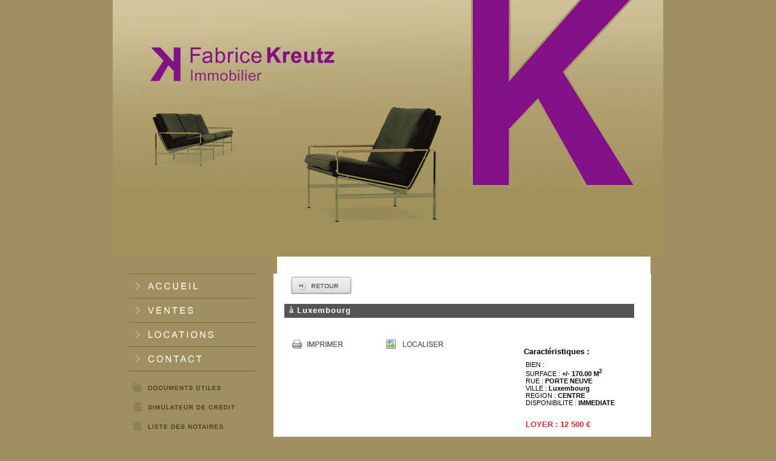

--- FILE ---
content_type: text/html
request_url: https://www.kreutz.lu/details.php?id=3992616&td=3992616
body_size: 29405
content:

<!DOCTYPE html PUBLIC "-//W3C//DTD XHTML 1.0 Transitional//EN" "http://www.w3.org/TR/xhtml1/DTD/xhtml1-transitional.dtd">
<html xmlns="http://www.w3.org/1999/xhtml">
<head>
<meta http-equiv="Content-Type" content="text/html; charset=iso-8859-1" />
<title>- Fabrice Kreutz Immobilier -</title>
<link href="styles.css" rel="stylesheet" type="text/css">
<link href="rech_rapide2.css" rel="stylesheet" type="text/css">
<script type="text/javascript">
<!--
function MM_swapImgRestore() { //v3.0
  var i,x,a=document.MM_sr; for(i=0;a&&i<a.length&&(x=a[i])&&x.oSrc;i++) x.src=x.oSrc;
}
function MM_preloadImages() { //v3.0
  var d=document; if(d.images){ if(!d.MM_p) d.MM_p=new Array();
    var i,j=d.MM_p.length,a=MM_preloadImages.arguments; for(i=0; i<a.length; i++)
    if (a[i].indexOf("#")!=0){ d.MM_p[j]=new Image; d.MM_p[j++].src=a[i];}}
}

function MM_findObj(n, d) { //v4.01
  var p,i,x;  if(!d) d=document; if((p=n.indexOf("?"))>0&&parent.frames.length) {
    d=parent.frames[n.substring(p+1)].document; n=n.substring(0,p);}
  if(!(x=d[n])&&d.all) x=d.all[n]; for (i=0;!x&&i<d.forms.length;i++) x=d.forms[i][n];
  for(i=0;!x&&d.layers&&i<d.layers.length;i++) x=MM_findObj(n,d.layers[i].document);
  if(!x && d.getElementById) x=d.getElementById(n); return x;
}

function MM_swapImage() { //v3.0
  var i,j=0,x,a=MM_swapImage.arguments; document.MM_sr=new Array; for(i=0;i<(a.length-2);i+=3)
   if ((x=MM_findObj(a[i]))!=null){document.MM_sr[j++]=x; if(!x.oSrc) x.oSrc=x.src; x.src=a[i+2];}
}
//-->
</script>
<script language="javascript">
function popupcentree(page,largeur,hauteur,options) {     var top=(screen.height-hauteur)/2;     var left=(screen.width-largeur)/2;
window.open(page,"","top="+top+",left="+left+",width="+largeur+",height="+hauteur+","+options); }
function MM_openBrWindow(theURL,winName,features) { //v2.0
  window.open(theURL,winName,features);
}
</script> 

<!--[if lt IE 7.]>
<script defer type="text/javascript" src="pngfix.js"></script>
<![endif]-->
</head>

<body onload="MM_preloadImages('images/menu01_over.jpg','images/menu02_over.jpg','images/menu03_over.jpg','images/menu05_over.jpg')">
<table width="908" border="0" align="center" cellpadding="0" cellspacing="0">
  <tr>
    <td width="271" align="center" valign="top"><img src="images/header1.jpg" width="377" height="423" border="0" usemap="#Map2Map" /></td>
    <td width="616" valign="top"><img src="images/header2.jpg" width="531" height="423" /></td>
  </tr>
</table>
<map name="Map2Map" id="Map2Map">
  <area shape="rect" coords="50,64,373,144" href="index.php" />
</map>
<table width="908" height="28px" border="0" align="center" cellpadding="0" cellspacing="0">
  <tr>
    <td width="271" align="center" valign="top">&nbsp;</td>
    <td width="616" valign="top" bgcolor="#FFFFFF">&nbsp;</td>
    <td width="21" valign="top">&nbsp;</td>
  </tr>
</table>
<table width="908" height="28px" border="0" align="center" cellpadding="0" cellspacing="0">
  <tr>
    <td width="30" align="center" valign="top">&nbsp;</td>
    <td width="208" valign="top"><p><a href="index.php" onmouseout="MM_swapImgRestore()" onmouseover="MM_swapImage('menu1','','images/menu01_over.jpg',1)"><img src="images/menu01_out.jpg" alt="Accueil" name="menu1" width="208" height="40" border="0" id="menu1" /></a><a href="search.php?achlouer=achat" onmouseout="MM_swapImgRestore()" onmouseover="MM_swapImage('menu2','','images/menu02_over.jpg',1)"><img src="images/menu02_out.jpg" alt="Ventes" name="menu2" width="208" height="40" border="0" id="menu2" /></a><a href="search.php?achlouer=location" onmouseout="MM_swapImgRestore()" onmouseover="MM_swapImage('menu3','','images/menu03_over.jpg',1)"><img src="images/menu03_out.jpg" alt="Locations" name="menu3" width="208" height="40" border="0" id="menu3" /></a><a href="contact.php" onmouseout="MM_swapImgRestore()" onmouseover="MM_swapImage('menu5','','images/menu05_over.jpg',1)"><img src="images/menu05_out.jpg" alt="Contact" name="menu5" width="208" height="41" border="0" id="menu5" /></a></p>
      <p>&nbsp;</p>
      <p><img src="images/links.jpg" alt="liens utiles" width="208" height="96" border="0" usemap="#Map" /></p>
      <map name="Map" id="Map3">
        <area shape="rect" coords="6,1,159,30" href="https://www.logement.lu/documentation.html" target="_blank" />
        <area shape="rect" coords="7,32,179,64" href="simulateur.php" />
        <area shape="rect" coords="7,66,165,94" href="notaires.php" />
      </map>
      <br />
      <table width="208" border="0" cellpadding="0" cellspacing="0" bgcolor="#811b88">
        <tr>
        <td width="208" valign="top""><span class="recherche_hp">
<!--<html>-->
<!--<head>-->
<script type="text/javascript" src="https://www.athome.lu/externe/kreutz2011_athome/js/prototype.js"></script>




<!-- JAVASCRIPT Lightbox 2 -->

<!-- JAVASCRIPT atHomev2 -->
<script type="text/javascript" src="https://www.athome.lu/externe/kreutz2011_athome/js/common.js"></script>
<script type="text/javascript" src="https://www.athome.lu/externe/kreutz2011_athome/js/utility.js"></script>

<link href="https://www.athome.lu/externe/kreutz2011_athome/rech_rapide.css" rel="stylesheet" type="text/css" />

<script>

/*tableau comprenant tous les sites regionalisé en fonction de la region*/

function showResponsePays(originalRequest){
	var regionShowSite="";
	var arrondissementShowSite="";
	d=" ";
	xml=originalRequest.responseXML.documentElement;

	records=xml.getElementsByTagName('record');
	
	clearSelectOptions("region");
	clearSelectOptions("arrondissement");
	//clearSelectOptions("commune");	
	appendToSelect(document.getElementById("region"),"",document.createTextNode(""));
	for(var i = 0; i < records.length; i++){

		//TRAITEMENT DES ARRONDISSEMENTS
		arr=getElementTextNS("", "name", records[i].getElementsByTagName('region')[0], 0);
		arrid=getElementTextNS("", "id", records[i].getElementsByTagName('region')[0], 0);
		d=d+arr+" "+arrid+"\n";
		// on le rajoute ï¿½ la dropdown
		appendToSelect(document.getElementById("region"),arrid,document.createTextNode(arr));
		if(arr=="") {			
			document.getElementById("region").options[i+1].selected="true";
			updateTheForm('region');
		}
		
	}	
	if(i==1){		
		document.getElementById("region").options[1].selected="true";
		updateTheForm("region");
	}
	
	if(regionShowSite.length == 0 && arrondissementShowSite.length == 0){
		document.getElementById("arrRegion").style.visibility="visible";
		document.getElementById("arrRegion").style.display="block";
	}
	//document.formHomeSearch.debug.value=xml=originalRequest.responseText;
}

function updateTheForm(theType){	
	var defaultSite="athome.lu";
		var defaultRegionGroup="";
 		var url = "//www.athome.lu/geoxml.php";	
	switch(theType){		
		case "region":					
			var regionId=document.formHomeSearch.region.options[document.formHomeSearch.region.selectedIndex].value;
			var pars = "by=arrondissementsByRegion&id="+regionId+"&url="+url;		
			
										
		break;
		case "arrondissement":
			var myoptions=document.formHomeSearch.arrondissement;
			var optionCounter;
			var tmp="";
			for (optionCounter=0;optionCounter < myoptions.length;optionCounter++){
				if(myoptions.options[optionCounter].selected)tmp=tmp+"id[]="+myoptions.options[optionCounter].value+"&";
			}
			
			//var arrId=document.formHomeSearch.arrondissement.options[document.formHomeSearch.arrondissement.selectedIndex].value;
			var pars = "by=communesByArrondissement&"+tmp+"&url="+url;
			
		break;
		case "pays":
			var regionGroup='';
			if(defaultRegionGroup!=""){
				 regionGroup="&defaultRegion=1";
			}
			var arrId=document.formHomeSearch.country.options[document.formHomeSearch.country.selectedIndex].value;
			var cp=document.formHomeSearch.country[document.formHomeSearch.country.selectedIndex].value;
			var pars = "by=pays&id="+cp+regionGroup+"&url="+url;			
			if(defaultSite=="athome.be"){				
			}					
			
		break;
	}
	
	//alert(url+"?"+pars);
}

function updateByArr(){
	var arrId=document.formHomeSearch.arrondissement.options[document.formHomeSearch.arrondissement.selectedIndex].value;
	var pars = "by=communesByArrondissement&id="+arrId;
	
}
function showResponseRegion(originalRequest){
	var arrondissementShowSite="";
	d=" ";
	defaultSite="athome.lu";
	xml=originalRequest.responseXML.documentElement;
	records=xml.getElementsByTagName('record');	
	clearSelectOptions("arrondissement");	
	clearSelectOptions("commune");	
	appendToSelect(document.getElementById("arrondissement"),"",document.createTextNode("Tous les arrondissements"));
	
	var upd=0;
	
	for(var i = 0; i < records.length; i++){		
		//TRAITEMENT DES ARRONDISSEMENTS
		arr=getElementTextNS("", "nom", records[i].getElementsByTagName('arrondissement')[0], 0);
		arr=arr.replace("\"","");
		arr=arr.replace("\"","");
		arrid=getElementTextNS("", "id", records[i].getElementsByTagName('arrondissement')[0], 0);
		// on le rajoute ï¿½ la dropdown
		appendToSelect(document.getElementById("arrondissement"),arrid,document.createTextNode(arr));					
				
		d=d+arrid+" "+arr+"\n";
	}
	if(i==1){		
		document.getElementById("arrondissement").options[1].selected="true";
		updateTheForm("arrondissement");
	}
	if(upd==1){
		updateTheForm('arrondissement');
		upd=0;
	}

	if(arrondissementShowSite.length==0){		
		if(defaultSite!="athome.lu" && defaultSite!="atoffice.lu"){
			document.getElementById("arrSpan").style.visibility="visible";
			document.getElementById("arrSpan").style.display="block";		
		}
	}
	
}


function moreCritere(){										
	if(!document.formHomeSearch.elements["achlouer[]"][0].checked){
		document.search_avance.elements["achlouer[]"][0].value='';
	}
	if(!document.formHomeSearch.elements["achlouer[]"][1].checked){
		document.search_avance.elements["achlouer[]"][1].value='';
	}
	document.search_avance.elements["achlouer[]"].value=document.formHomeSearch.elements["achlouer[]"][1].value;
	document.search_avance.immotype.value=document.formHomeSearch.immotype.value;
	document.search_avance.region.value=document.formHomeSearch.region.value;
	document.search_avance.elements["arrondissement[]"].value=document.formHomeSearch.elements["arrondissement[]"].value;
	document.search_avance.prixMax.value=document.formHomeSearch.prixMax.value;	
	document.search_avance.submit();	
}

function checkCity(){
	if(document.formHomeSearch.elements['city[]'].options[document.formHomeSearch.elements['city[]'].selectedIndex].value.length==0 || document.formHomeSearch.elements['city[]'].selectedIndex==-1){
		document.formHomeSearch.elements['toDelete[city]'].value=1;
	}else{
		document.formHomeSearch.elements['toDelete[city]'].value=0;
	};
}

</script>
<!--</head>-->
<!--<body>-->
	
<div class="rechercherapide">
	
		<form name="formHomeSearch" method="GET" action="search.php">
		<input type="hidden" name="submitter" value="kreutz_athome">
		<input type="hidden" name="rech_rapide" value="1">
		<fieldset>
		<input type="checkbox" id="acheter" name="achlouer" value="0" />
<label for="acheter">&nbsp;Achat</label>&nbsp;&nbsp;
 <input type="checkbox" id="louer" name="achlouer" value="1" />
<label for="louer">&nbsp;Location</label>
<br />
<img src="https://www.athome.lu/externe/grey_spacer.gif" width="96%" height="5" /><br />
<input type="checkbox" id="tva" name="tva"  value="1" />
<label for="tva">&nbsp;Biens Neufs </label>
		
		</fieldset>
		<fieldset>
						<select class="text" name="immotype" onChange="checkAtOffice();">
					<option value="" selected="selected">Type de bien</option>
					<option value="4-5-6-7-21-32-41-42-43">Appartement</option>
					<option value="1-2-3-13-14-17-18-19-25-27-33-38-39-40">Maison</option>
					<option value="11">Terrain</option>
					<option value="18">Immeuble de rapport</option>
					<option value="10">Garage</option>
					<option value="26-37">Residence</option>
                                        <option value="8">Commerce</option>
                                        <option value="20">Bureau</option>
                                        <option value="9">Entrepot</option>
                                        <option value="23">Restauration / Hotellerie</option>
                                        <option value="24">Fonds de commerce</option>
				</select>
					</fieldset>
			
		
							
			<!-- debut en test-->				
							<select name="country" class="fieldSelect" onChange="checkCountry();updateTheForm('pays')" id="arrCountry" style="visibility:hidden;display:none">
					<option VALUE="Lux" >Luxembourg</option>				
				</select>			
				
	
		 <input type="hidden" name="toDelete[region]" value="1" />
				 <fieldset>	         
		 	<div id="arrSpan" >			       			      
				<select name="commune" id="arrondissement"  class="text" >				         
				<option value="" selected="selected">Ville</option>
				<option value=Esch-sur-Alzette>Esch-sur-Alzette</option><option value=Luxembourg>Luxembourg</option><option value=Remich>Remich</option>				</select>			     
			</div>
		</fieldset>
		      <div id="arrComm" style="visibility:hidden;display:none;">			      
				<select name="commune"; id="commune" class="text">
				</select>
		      </div>	
		
               <fieldset>
                        <input type="checkbox" id="etranger_bouton" name="etranger" value="1" />
                        <label for="etranger">&nbsp;Biens &agrave; l&#146;&eacute;tranger</label>
                </fieldset>



		<fieldset>		 			
			De 
            <input  name="prixmini" type="text" class="text_ch" value="" size="6" >
			&agrave; <input name="prixmax"   type="text"  class="text_ch" value="" size="6" >
	    &euro;
		</fieldset>


		<div><input name="image" type="image"   class="button"  src="https://www.athome.lu/externe/kreutz2011_athome/images/submit.gif" alter="Recherchez" />
		</div>	
	</form>	
</div>
<!-- javascript qui charge le pays et la region en function du site-->
<script>	
	<!-- updateTheForm('pays');-->	

</script>
<!--</body>-->

<!--</html>-->

            <br />
            <br />
        </span></td>
      </tr>
</table>
    <p>&nbsp;</p></td>
    <td width="33" valign="top">&nbsp;</td>
    <td width="19" valign="top" bgcolor="#FFFFFF">&nbsp;</td>
    <td width="580" valign="top" bgcolor="#FFFFFF"><link href="https://v3.athome.lu/externe/kreutz2011_athome/athome_style.css" rel="stylesheet" type="text/css" />
 <style type="text/css">

  div.energyclass div div.left
{
	font:10px Arial,Helvetica,Sans-Serif;
	color:#7f7f7f;
	width:103px;
	padding-top:5px;
}

div.energyclass div div.right
{
	font:bold 16px Arial,Helvetica,Sans-Serif;
	color:white;
	padding-left:5px;
	line-height:27px;
	text-align:center;
	background:url(https://www.athome.lu/images_site/detail_bien/bg-energy-bars-select.gif) repeat-x left top;
	display:block;
	width:30px;
	height:27px;
	float:right;
}

div.energyclass div div.right.posA
{
	margin-top:10px;
}
div.energyclass div div.right.posB
{
	margin-top:23px;
}
div.energyclass div div.right.posC
{
	margin-top:36px;
}
div.energyclass div div.right.posD
{
	margin-top:57px;
}
div.energyclass div div.right.posE
{
	margin-top:72px;
}
div.energyclass div div.right.posF
{
	margin-top:88px;
}
div.energyclass div div.right.posG
{
	margin-top:105px;
}
div.energyclass div div.right.posH
{
	margin-top:119px;
}
div.energyclass div div.right.posI
{
	margin-top:134px;
}



div.energy_class {
	color:#343434;
	border:1px solid #cccccc;
	padding:2px;
	width:145px;
	clear:both;
}

div.offerEnergyTag {
 	color: #FFFFFF;
    display: block;
    float: left;
    font-size: 13px;
    font-weight: bold;
    margin-right: 5px;
    text-align: center;
    width: 21px;
	border: 1px solid  #5C5C5C;
  
}

div.offerEnergyTagA { background: #03802f; }
div.offerEnergyTagB { background:#4f9d2a; }
div.offerEnergyTagC { background:#91b41e; }
div.offerEnergyTagD { background:#e1d506; }
div.offerEnergyTagE { background:#f6e810; }
div.offerEnergyTagF { background:#f5a60b; }
div.offerEnergyTagG { background:#e54f1f; }
div.offerEnergyTagH { background:#df0d1f; }
div.offerEnergyTagI { background:#ba011d; }


div#thermal_insulation_block{ margin-bottom : 5px;}
</style>
	<p><a href="javascript:history.back()"><img src="https://v3.athome.lu/externe/kreutz2011_athome/images/btn_retour_liste.jpg"><br />
	</a>	
	  
	  
      <script type='text/javascript'>	
function majPhoto(nom){	

		document.getElementsByName('gPhoto')[0].src = nom;

}
	function RemplacerEspace(texte){
		var a, tmp;
		tmp = "";				 
		for(var i = 0; i < texte.length; i++)
		{
		tmp = tmp + texte.charAt(i);
		 
		    if (texte.charAt(i) == " ")
		    {
		    tmp = tmp.replace(" ","");
		    }
		}		 
		texte = tmp;
		return texte;
	}


	function verifCallBack(){
		var valid=true;
		var message="Veuillez remplir les champs suivant :\n";
		if(document.callback.elements['name'].value=='Nom' || document.callback.elements['name'].value==''){
			valid=false;
			message+="- Nom\n";		
			
		}	
		document.callback.elements['name'].value=RemplacerEspace(document.callback.elements['name'].value);		
								
		if(document.callback.elements['email'].value=='Email' || document.callback.elements['email'].value==''){
			valid=false;
			message+="- Email\n";
		}
		document.callback.elements['email'].value=RemplacerEspace(document.callback.elements['email'].value);
		if(document.callback.elements['tel'].value=='Téléphone' || document.callback.elements['tel'].value==''){
			valid=false;
			message+="- Téléphone\n";
		}
		document.callback.elements['tel'].value=RemplacerEspace(document.callback.elements['tel'].value);
		if(!valid){
			alert(message);
		}else{
			document.callback.submit();
		}		
		
	}	

	function redimImage(inImg, inMW, inMH)
	{
	  // Cette function recoit 3 parametres
	  // inImg : Chemin relatif de l'image
	  // inMW  : Largeur maximale
	  // inMH   : Hauteur maximale
	  var maxWidth = inMW;
	  var maxHeight = inMH;
	  // Declarations des variables "Nouvelle Taille"
	  var dW = 0;
	  var dH = 0;
	  // Declaration d'un objet Image
	  var oImg = inImg;
	  // Affectation du chemin de l'image a l'objet
//	  oImg.src = inImg;

	  // On recupere les tailles reelles
	  var h = dH = oImg.height;
	  var w = dW = oImg.width;
	  
		  
	  // Si la largeur ou la hauteur depasse la taille maximale
	  if ((h >= maxHeight) || (w >= maxWidth)) {

	    // Si la largeur et la hauteur depasse la taille maximale
	    if ((h >= maxHeight) && (w >= maxWidth)) {
		    
	      // On cherche la plus grande valeur
	      if (h > w) {
	        dH = maxHeight;
	        // On recalcule la taille proportionnellement
	        dW = parseInt((w * dH) / h, 10);
	        while(dW>maxWidth) { 
		        dW=maxWidth;
		        dH = parseInt((h * dW) / w, 10);
		    }
	      } else {
		      
	        dW = maxWidth;
	        // On recalcule la taille proportionnellement
	        dH = parseInt((h * dW) / w, 10);
	        while(dH>maxHeight) { 
		        dH=maxHeight;
		        dW = parseInt((w * dH) / h, 10);
		    }
	      }
	    } else if ((h > maxHeight) && (w < maxWidth)) {
	      // Si la hauteur depasse la taille maximale
	      dH = maxHeight;
	        // On recalcule la taille proportionnellement
	      dW = parseInt((w * dH) / h, 10);
	    } else if ((h < maxHeight) && (w > maxWidth)) {
	      // Si la largeur depasse la taille maximale
	      dW = maxWidth;
	        // On recalcule la taille proportionnellement
	      dH = parseInt((h * dW) / w, 10);
	    } 
	  }
	  return new Array(dW,dH);
	}

	function removePic(mypic)
	{
	    var getparent=mypic.parentNode;
	    var getparent2=getparent.parentNode;
	    
	        getparent.removeChild(mypic);
	getparent2.removeChild(getparent);	}
</script>
<p></p>
<p></p>

<table border="0" cellpadding="0" cellspacing="0">
  <tr>
    <td height="50" colspan="3" valign="top">

	<div class="topDetail">		
		<div class="ligne1">
		<span class="alignLeft"> &#224; Luxembourg </span></div><br />
	</div>    </td>
  </tr>
  <tr>
    <td valign="top">

	<div id="contentCenterCol" > 



	  		
		<div class="rowDetailDescription" >			
		<div class="space"></div>
			<div class="greenBlock">
											
				
				
				<div class="space"></div>			
			</div>	
	  </div>
  </div>
			



			<div id="contentLeftCol" > 
				<div class="rowDetailDescription">
								<div class="blocBouton ">														
													<div class="blocBouton">
								
								<div class="alignLeft"><a href="impression.php?id=3992616" target="_blank" ><img src="https://v3.athome.lu/externe/kreutz2011_athome/images/btn_imprimer.jpg"></a></div>
								<div class="separations alignLeft"></div>																
																<div class="alignLeft">
							<span class="situationLink">
							<a href="#" onClick="javascript:window.open('http://www.athome.lu/action/googleMapBien?idBien=3992616','GoogleMap','width=630,height=753,scrollbars=yes')"><img style="padding-left:5px;" src="https://v3.athome.lu/externe/kreutz2011_athome/images/btn_voir_carte.jpg" border="0" alt="" /></a>							</span>							</div>
							</div>
												
						<div class="space"></div>
			</div>
			<div style="margin-top:10px;"></div>
	</td>
    <td width="20" valign="top">				</td>
				<td align="left" valign="top" >

<div class="contenuDetailOption">
				<div class="rowDetailDescription">
					<div class="descriptionBien">
				<div >
				  <h6>Caract&eacute;ristiques :</h6>
				  <table style="font-family: Arial, Helvetica, sans-serif;font-size:11px;">
				<tr><td width="185px" >
										BIEN : <b></b><br/>
																				SURFACE  : <b>+/- 170.00 M<sup>2</sup> </b><br />
										
RUE :  <b>PORTE NEUVE</b><br />
					VILLE :  <b> Luxembourg</b><br />
					REGION : <b>CENTRE</b><br />
					
					
																			
					
					    
										
					DISPONIBILITE&nbsp;: <b>
					  IMMEDIATE</b><br/>														
																	
																						
										
					<br />			
					
					<div class="detail_prix"><b><font size="2" color="#db2e2e">
													
						  <b>LOYER&nbsp;: </b><span>12 500  &euro; </span><br />						  
						  					  	  						 
					  					  					 
					  					 </font></b>
					  <div class="space"></div>
										  					</div>
					 <div class="space"></div>
					 
</td>
  </tr>
				  </table>
				  															
					<div class="space"></div>	
                    
                    
                    <br /><br />
					<a href="http://www.athome.lu/action/generePDFOfferToAgent?lang=fr&amp;id=3992616&site=v3.athome.lu" title="" rel="nofollow" style="font-size:13px"><img src="https://i1.static.athome.eu/images_site/detail_bien/ico-detailbien-pdf.gif" alt=""> Fiche de l'annonce</a>
                    
				</div>
                
                
                </td>
  </tr>
  <tr>
    <td valign="top">
	<div>
			
				<div class="rowDetailDescription">
					<div class="descriptionBien">

						
								<h4>Description du bien immobilier</h4>
				<p class="contenuDetailImmobilier">														
					Commerce sur 2 étages très représentatif					
				</p>
				<div ></div>
			
</div></div>
				<div class="rowDetailDescription2">
				
			    <div class="contenuDetailOption" style="display: block;">
				<h4>Caractéristiques</h4>
				<div class="DetailOptionLeft" style="display: block;height: 80px;">		
																								
				</div>
				<div class="DetailOptionRight" style="float:right;width:50%;">
																		</div>
				
				
					<div class="contenuDetailOption" style="float:left;width:100%">
					<h4>Descriptif</h4>
					<p class="contenuDetailImmobilier" >
						<ul>
							<li>Surface totale disponible : 170.00 m&sup2;</li>				
						</ul>
					</p>
					</div>
                   
			</div>
			
		</div>
	</div></td>
    <td valign="top"></td>
    <td valign="top">

	<div id="contentRightCol">
		<div id="contactAgence">
			<div class="contenuDetailOption">
				<div class="rowDetailDescription">
					<div class="descriptionBien">
		  <form method="GET" name="callback" action="details.php">
						<input type="hidden" name="achlouer" value="location">
																																						
							<input type="hidden" name="callback" value="1">							
							<input type="hidden" name="id" value="3992616">																					
								
							<h6>Contacter l'agence pour :</h6>
							<input type="radio" name="raison" value="rdv" checked="checked">Visiter les lieux<br />
								<input type="radio" name="raison" value="info">Des infos suppl&#233;mentaires<br />							
								<input name="name" type="text" size="18" class="inputText" onfocus="if (this.value=='Nom') this.value=''" value="Nom" onblur="if (this.value=='') this.value='Nom'"><br />																					
								<input name="email" type="text" size="18" class="inputText" onfocus="if (this.value=='Email') this.value=''" value="Email" onblur="if (this.value=='') this.value='Email'"><br />																					
								<input name="tel" type="text" size="18" class="inputText" onfocus="if (this.value=='Téléphone') this.value=''" value="T&eacute;l&eacute;phone" onblur="if (this.value=='') this.value='T&eacute;l&eacute;phone'"><br />
								<input name="lang" type="hidden" value="fr">																
								<a href="javascript:verifCallBack()"  ><br />
								<img style="padding-top:8px;padding-left:2px;" src="https://v3.athome.lu/externe/kreutz2011_athome/images/btn_envoyer.jpg" class="alignRight" type="image" /></a><br />								
							<div class="space"></div>
	</form>
<p>&nbsp;</p>
<p>&nbsp;</p>


<!-- AddThis Button BEGIN -->
<a class="addthis_button" href="http://www.addthis.com/bookmark.php?v=250&amp;pubid=xa-4f4cdc427be03296"><img src="http://s7.addthis.com/static/btn/v2/lg-share-en.gif" width="125" height="16" alt="Bookmark and Share" style="border:0"/></a>
<script type="text/javascript" src="http://s7.addthis.com/js/250/addthis_widget.js#pubid=xa-4f4cdc427be03296"></script>
<!-- AddThis Button END -->


                  </div></div></div></div><br />
	</div></td>
  </tr>
</table>






			
				
			
			


	
  <br /></td>
    <td width="17" valign="top" bgcolor="#FFFFFF">&nbsp;</td>
    <td width="21" valign="top">&nbsp;</td>
  </tr>
</table>
<table width="908" height="118" border="0" align="center" cellpadding="0" cellspacing="0">
  <tr>
    <td width="30" height="118" align="center" valign="top">&nbsp;</td>
    <td width="208" valign="top">&nbsp;</td>
    <td width="33" valign="top">&nbsp;</td>
    <td width="40" valign="top" background="images/background_footer.jpg">&nbsp;</td>
    <td width="255" valign="top" background="images/background_footer.jpg"><table width="255" border="0" cellspacing="0" cellpadding="0">
      <tr>
        <td height="33" colspan="2" valign="top"><img src="images/title_hp_03.jpg" width="255" height="29" alt="Contact" /></td>
      </tr>
      <tr>
        <td height="24" colspan="2" align="left" valign="middle"><span class="txt_adresse"><strong>Fabrice Kreutz Immobilier</strong></span></td>
      </tr>
      <tr>
        <td height="24" colspan="2" align="left" valign="middle"><span class="txt_adresse">60, Grand Rue&nbsp;&nbsp;L-1660 Luxembourg</span></td>
      </tr>
      <tr>
        <td width="22" height="24" align="left" valign="middle" class="txt_link"><img src="images/icon_location.jpg" width="16" height="16" border="0" /></td>
        <td width="233" align="left" valign="middle" class="txt_link"><a href="#" class="txt_link" onclick="MM_openBrWindow('plan.php','','width=490,height=508')">voir sur la carte</a></td>
      </tr>
    </table></td>
    <td width="28" valign="top" background="images/background_footer.jpg">&nbsp;</td>
    <td width="255" valign="top" background="images/background_footer.jpg"><table width="255" border="0" cellspacing="0" cellpadding="0">
      <tr>
        <td height="33" colspan="2" valign="top">&nbsp;</td>
      </tr>
      <tr>
        <td height="24" align="left" valign="middle" class="txt_link"><img src="images/icon_telephone.jpg" width="16" height="16" border="0" /></td>
        <td align="left" valign="middle" class="txt_adresse">26 20 33 55 / 691 111 000</td>
      </tr>
      <tr>
        <td height="24" align="left" valign="middle" class="txt_link"><img src="images/icon_fax.jpg" width="16" height="16" border="0" /></td>
        <td align="left" valign="middle" class="txt_adresse">26 20 20 61</td>
      </tr>
      <tr>
        <td width="22" height="24" align="left" valign="middle" class="txt_link"><img src="images/icon_email.jpg" width="16" height="16" border="0" /></td>
        <td width="233" align="left" valign="middle" class="txt_link"><a href="mailto:invest@kreutz.lu" class="txt_link">invest@kreutz.lu</a></td>
      </tr>
    </table></td>
    <td width="38" valign="top" background="images/background_footer.jpg">&nbsp;</td>
    <td width="21" valign="top">&nbsp;</td>
  </tr>
</table>
<table width="908" border="0" align="center" cellpadding="0" cellspacing="0">
  <tr>
    <td width="272" align="right">&nbsp;</td>
    <td width="636"><span class="txt_bottom">©2011
        Fabrice Kreutz Immobilier    &nbsp;&nbsp;|&nbsp;&nbsp;<a href="https://www.athome.lu/" target="_blank" class="txt_bottom">Powered by atHome</a></span></td>
  </tr>
</table>
<p>&nbsp;</p>

<map name="Map" id="Map">
  <area shape="rect" coords="-1,1,147,29" href="https://www.logement.lu/documentation.html" target="_blank" />
  <area shape="rect" coords="-3,32,166,62" href="simulateur.php" />
  <area shape="rect" coords="-12,65,149,94" href="notaires.php" />
</map>
</body>
</html>


--- FILE ---
content_type: text/css
request_url: https://www.kreutz.lu/styles.css
body_size: 1162
content:
@charset "utf-8";
/* CSS Document */

body {
	background-color: #a0905f;
	background-position: top;
	background-repeat: repeat-x;
	margin-left: 0px;
	margin-top: 0px;
	margin-right: 0px;
	margin-bottom: 0px;
}

.txt_welcome {
	font-family: Arial, Helvetica, sans-serif;
	font-size: 13px;
	color: #38321e;
	text-decoration: none;
	line-height:16px;
	padding-left: 0px;
}

.txt_welcome:hover {
	color: #38321e;
	text-decoration: none;

}

.txt_adresse {
	font-family: Arial, Helvetica, sans-serif;
	font-size: 13px;
	color: #38321e;
	text-decoration: none;
	line-height:16px;
	padding-left: 0px;
}

.txt_link {
	font-family: Arial, Helvetica, sans-serif;
	font-size: 13px;
	color: #38321e;
	text-decoration: none;
	line-height:16px;
	padding-left: 0px;
}

.txt_bottom {
	font-family: Arial, Helvetica, sans-serif;
	font-size: 11px;
	color: #38321e;
	text-decoration: none;
}

.recherche_hp {
	font-family: Arial, Helvetica, sans-serif;
	font-size: 11px;
	color: #FFFFFF;
	text-decoration: none;
	line-height:22px;

}

.recherche_laterale {
	font-family: Arial, Helvetica, sans-serif;
	font-size: 11px;
	color: #FFFFFF;
	text-decoration: none;
	line-height:22px;

}

--- FILE ---
content_type: text/css
request_url: https://www.kreutz.lu/rech_rapide2.css
body_size: 1002
content:

. recherchew{
width: 200px;

}



div.separator {
	font-size: 0px;
	line-height: 0px;
	clear: both;

}


/*=============================RECHERCHE RAPIDE===============*/
div.rechercherapide {
	border-width: 0px 0px 0px 0px;
	float: center;
width: 208px;
padding-top: 30px;
}

div.rechercherapide div.text{

	float: left;		
}


div.rechercherapide form {

	padding-left:3px;
	padding-right:3px;
width: 208px;
}


div.rechercherapide form span {
	color: #333333;
	padding: 0px 2px;

}
div.rechercherapide form fieldset {
	border: none;
	padding-top: 3px;
			
}

div.rechercherapide form label {

border: none;
}

div.rechercherapide form select {
	border:2px solid #bdbcbd;
	color: #333333;
	width: 184px;	
	z-index:1;
}
div.rechercherapide form input.text {
	border: solid 1px #bdbcbd;
	padding: 0px;
	width: 120px;
}

div.rechercherapide form input.text_ch {
	border: solid 2px #bdbcbd;
	padding: 0px;
	width: 65px;
}

div.rechercherapide form input.button {
padding-left: 0px;
padding-bottom:0px;

}


--- FILE ---
content_type: text/css
request_url: https://v3.athome.lu/externe/kreutz2011_athome/athome_style.css
body_size: 1664
content:
body{
font-family: Arial, Helvetica, sans-serif;
}

.contenuDetailOption p{		
	margin-bottom:3px;
	color:#000000;
	font-family: Arial, Helvetica, sans-serif;
	font-size:11px;
	width:auto;
	margin-left:14px;
}

.contentFullWidth{	
	margin: 0 auto 0 auto;
	padding:0;
	width:550px;
}
 .titreSection{ 
	font-size: 11px;
	float:left;
	font-weight: bold;
	color: #000;
	text-transform:uppercase;
	height:20px;
	margin: 2px 0 5px 0;
	padding : 3px 0 8px 0;
}
.space{
	clear:both;
	border:0;
	color:white;
}
.searchNav{
	font-size:11px;
	height:10px;
	color:black;
}
a.active {
	text-decoration:underline;
	font-weight: bold;
}
.noBorder{
	padding:0;                        
	margin:0;
}
.alignLeft, .alignRight{
	padding:0 px;
	margin:0 px;
}
.alignLeft{
	float:left;
}
.alignRight{
	float:right;
	padding-right: 5px;
}
#wrapAnnonces{
	
}.
.descBlocBien{
	font-size:11px;
	width:400px;
	padding-left:10px;
}
.descBien{
	font-size:11px;
	padding-left:10px;
	width:160px;
}
.descFont{
	padding-left:0px;
	font-size:13px;
	font-weight:bold;
	color:#000000;
}
.descObjet{	
	font-size:12px;
	width:320px;
	padding-left:10px;
	padding-top:10px;
}
.rowAnnonces{
	padding-bottom:14px;
}
.rowAnnoncesDescription{
	width:550px;
	padding-top:6px;
	border-top:3px solid #ffffff;
background-color:#ffffff;
}

.rowAnnoncesDescription .prix{
	padding-right:5px;
	color:#000000;
	font-weight:bold;
}

.rowAnnoncesDescription .achlouer{
	background-color:#000000;
	padding-left:.7em;
}

.rowAnnoncesDescription .city{
	font-weight:bold;
	text-transform:uppercase;
}

.rowAnnoncesDescription .illus{

	padding:4px;
	margin-top:3px;
	margin-bottom:5px;
	float:left;
	border: 3px solid #ffffff;
	width:187px;
	min-height:67px;
	text-align:center;
	vertical-align:middle;
}
.rowAnnoncesDescription .illus img{
	height:79px;
}
.rowAnnoncesDescription .ligne1{
	font-weight:bold;
	font-size:12px;
	background-color:#801b87;
	margin: 0px 0px 3px;
10px;
	padding-top: 2px;
	padding-left: 10px;
	width:500;
	height:18px;
	color:white;
	letter-spacing:1px;
}
.rowAnnoncesDescription .ligne1 span{
	background-color:none;
}

 .rowAnnoncesDescription .ligne1 a{
	color:white;
}

.rowAnnoncesDescription .idBien{
	font-weight:bold;
	font-size:12px;
	background-color:white;
	padding-left:10px;
}

.rowAnnoncesDescription .greenBlock{
	width: 380px;
	margin-bottom:3px;
	font-family: Arial, Helvetica, sans-serif;
	font-size:11px;
}
.rowAnnoncesBottomLine{
	font-weight:bold;
	font-size:11px;
	background-color: #D5E1A2;
	margin-top:2px;
	padding: 1px 0 2px 5px;
	height:14px;
	clear:both;
}
.h5{
	font-size: 11px;
	color: #000;
	padding-bottom:5px;
}

.h5 a{
	color: #ffffff;
	text-decoration:none;
}

.h5 a:hover {
	color: #ffffff;
}



form{
	padding:0;
	margin:0;
	padding-left:10px;
}


.field {
	font-family: Arial, Helvetica, sans-serif;
	font-style: normal;
	font-size: 10px;
	color: #000000;
	padding-left:2px;
	padding-top:0px;
	padding-bottom:0px;
	text-align:left;
	background-color: #FFFFFF;
	width:92px;
	border:1px solid #A2A2A2;
	margin:0;
	margin-bottom:2px;
}

.fieldSelect {
	font-family: Arial, Helvetica, sans-serif;
	font-style: normal;
	font-size: 10px;
	color: #000000;
	padding-left:2px;
	padding-top:0px;
	padding-bottom:0px;
	text-align:left;
	background-color: #FFFFFF;
	width:170px;
	border:1px solid #A2A2A2;
	margin:0;
	margin-bottom:2px;
}
 p ,  li ,  form {
	font-size:11px;
	padding:0;
	margin:0;
}

 a{
	color:#000000;
	text-decoration:none;
}

 a:hover{
	text-decoration:underline;
}

 .illusBien{
	padding: 2px;
	margin: 3px;
	border: 2px solid #ffffff;
	float:left;
	
}
.illusBien img{
	width:90px;	
}
 .illusPetitBien{
	margin: 2px 2px 4px 4px;
	width:56px;
}

 .idBien{
	color:#ffffff
	font-weight:bold;
}
.formSubmitImg{
	vertical-align:middle;
	margin-bottom:5px;
}
 img{
	border:0;
	padding:0;
	margin:0;
}


/*fiche details*/
.photoBien {
	margin:0 auto;
	
}

.topDetail .ligne1{
	font-weight:bold;
	font-size:13px;
	background-color:#555555;
	height:20px;
	float:center;
	padding-top:3px;
	padding-left:8px;
	margin-left:0px;
	margin-top:10px;
	color:white;
	letter-spacing:1px;
	width:569px;
}

#contentLeftCol{
	float:left;
	width:370px;
	margin:0;
	padding:0;
	color: #000000;
}

#contentLeftCol img, #contentRightCol img{
	float:left;
	margin:0;
}
#contentCenterCol img{
	
	margin:0;
	padding:0;
}
#contentRightCol{
	float:right;
	width: 194px;
	color: #000000;
	padding-top:0px;
}

 .blocBouton .separations{
	width:2px;	
	height:10px;
	
}
 .rowDetailDescription .blocBouton{	
	margin-top:5px;
	margin-bottom:5px;	
}
.rowDetailDescription .agenceBien{
	border:3px solid #55555;
	padding:2px 2px 2px 2px;
	margin-bottom:0px;	

}

.rowDetailDescription .descriptionBien{
	margin-bottom:0px;		
}

.rowDetailDescription .greenBlock{			
	font-family: Arial, Helvetica, sans-serif;
	font-size:11px;
	margin-bottom:0px;
}
.rowDetailDescription p{		
	margin-bottom:3px;
	color:#000000;
	font-family: Arial, Helvetica, sans-serif;
	font-size:11px;
	width:370px;
	margin-left:0px;
}

 .rowDetailDescription2 .blocBouton{	
	margin-top:5px;
	margin-bottom:5px;	
}
.rowDetailDescription2 .agenceBien{
	border:3px solid #A2A2A2;
	padding:2px 2px 2px 2px;
	margin-bottom:0px;	

}

.rowDetailDescription2 .descriptionBien{
	margin-bottom:0px;		
}

.rowDetailDescription2 .greenBlock{			
	font-family: Arial, Helvetica, sans-serif;
	font-size:11px;
	margin-bottom:0px;
}
.rowDetailDescription2 p{		
	margin-bottom:3px;
	color:#000000;
	font-family: Arial, Helvetica, sans-serif;
	font-size:11px;
	width:auto;
	margin-left:0px;
}

.caracteristiques{		
	margin-bottom:3px;
	color:#000000;
	font-family: Arial, Helvetica, sans-serif;
	font-size:11px;
	width:auto;
	margin-left:0px;
}






.contenuDetailOption .DetailOptionLeftAgadmin{
	float:left;
	width:280px;
}

.contenuOptionAffiche{
	padding:0px;
	padding-left:0px;
	
}
.contenuOption input {		
}
.contenuOptionAffiche input {
	padding-top:2px;
	padding-bottom:2px;
}
.contenuDetailOption .DetailOptionLeft{
	float:left;
	width:186px;

}
.contenuDetailOption .DetailOptionRight{
	float:right;
	width:180px;
}
.rowDetailDescription h4{
	font-size: 12px;
	background-color:#555555;
	margin-bottom:10px;
	margin-left:0px;
	padding:2px 0 2px 5px;
	color:white;
width:370px;
}

.rowDetailDescription2 h4{
	font-size: 12px;
	background-color:#555555;
	margin-bottom:10px;
	margin-left:0px;
	padding:2px 0 2px 5px;
	color:white;
width:370px;
}
  
.rowDetailDescription h6{
	font-size: 13px;
	background-color:#FFFFFF;
	margin-bottom:5px;
	padding:0px 0 0px 0px;
	color:black;
width:184px;
}


.rowDetailDescription2 h6{
	font-size: 12px;
	background-color:#555555;
	margin-bottom:10px;
	padding:2px 0 2px 5px;
	color:white;
width:184px;
}


.rowDetailDescription h5{
	font-size: 11px;
	background-color:#555555;
	margin:6px;
	margin-left:0px;
	margin-top:2px;
	padding:2px 0px 2px 0px;
	
}

.rowDetailDescription2 h5{
	font-size: 13px;
	background-color:#FFF;
	margin:6px;
	margin-left:0px;
	margin-bottom:3px;
	margin-top:3px;
	padding:0px 0px 2px 0px;
	
}


.situationLink{
	vertical-align:middle;
	height:30px;
	line-height:30px;
	clear:both;
	padding:0;

}
.detail_prix{
	width:100%
	background:none;
	background-color:white;
	padding:0px 0px;
	margin:3px 0px;
	line-height:30px;
	text-align:left;
}
 .rowEspaceOption{	
	padding-bottom: 4px;	
}
.contenuOptionAffiche .espace input{
	margin-bottom:3px;
}
.logoAthome{
	display: none;
	width:202px;
}
.btnImprimer{
	width:200px;
	display:none;
}

#contactAgence input{
	margin-top:10px;
	font-size:11px;	
	color: #000000;
}

.titreOptionPict{
	padding-left:8px;		
	padding-right:6px;

	
}



/**********************************************************************************************************************/

/*********************************************************************************************************************/

